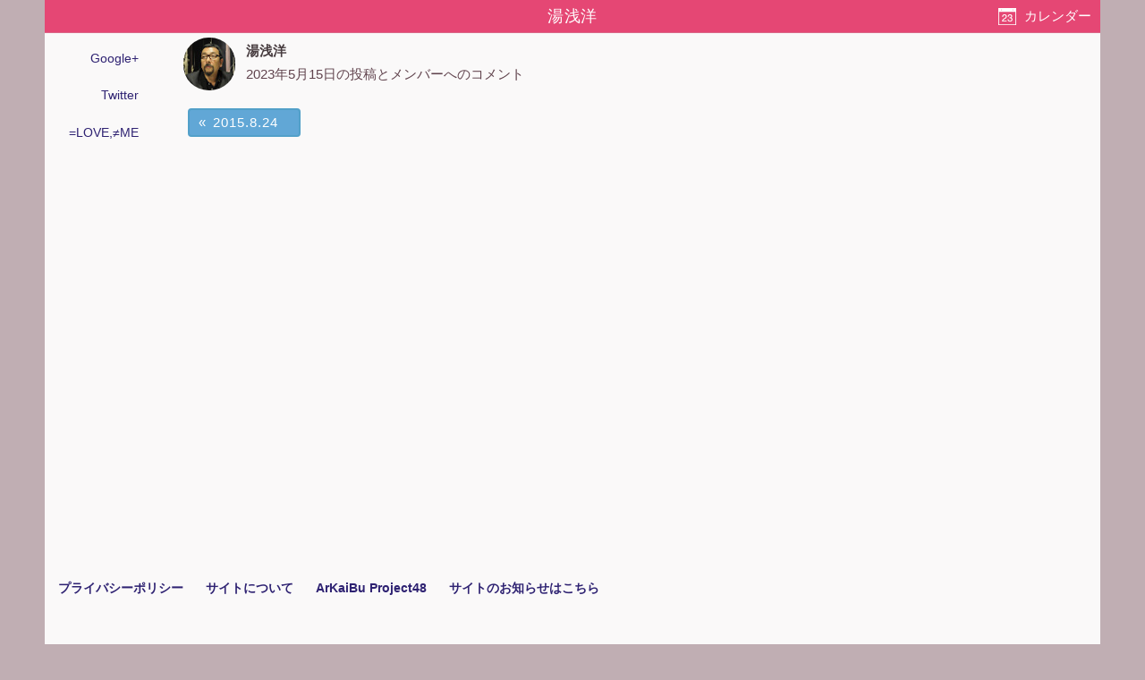

--- FILE ---
content_type: text/html; charset=utf-8
request_url: https://akbp48.com/archive/member/%E6%B9%AF%E6%B5%85%E6%B4%8B/2023-05-15
body_size: 2238
content:
<!DOCTYPE html>
<html lang="ja" prefix="og: http://ogp.me/ns#">
<head>
<meta charset="utf-8">
<title>湯浅洋のGoogle+ぐぐたすアーカイブ - 2023年5月15日 - ArKaiBu Project48</title>
<meta name="theme-color" content="#E34574">
<meta name="referrer" content="never">
<meta name="format-detection" content="telephone=no">
<meta name="viewport" content="width=device-width,initial-scale=1.0,minimum-scale=1.0">
<link rel="stylesheet" href="/style.css?s=20">
<!-- Google Tag Manager -->
<script>(function(w,d,s,l,i){w[l]=w[l]||[];w[l].push({'gtm.start':
new Date().getTime(),event:'gtm.js'});var f=d.getElementsByTagName(s)[0],
j=d.createElement(s),dl=l!='dataLayer'?'&l='+l:'';j.async=true;j.src=
'https://www.googletagmanager.com/gtm.js?id='+i+dl;f.parentNode.insertBefore(j,f);
})(window,document,'script','dataLayer','GTM-NC687M');</script>
<!-- End Google Tag Manager -->
<script>
var _win = window;
if (_win.top != self) _win.top.location.href = self.location.href;
</script>
<meta name="Description" content="2023年5月15日 undefined 湯浅洋の Google+（ぐぐたす）での投稿とコメントのアーカイブ">
<meta name="apple-mobile-web-app-capable" content="no">
<meta name="apple-mobile-web-app-status-bar-style" content="black">
<script src="https://cdn.akbp48.com/jslib/jquery.js" defer></script>
<script src="https://cdn.akbp48.com/js/common.js?s=15" async></script>
<script>
  (function(i,s,o,g,r,a,m){i['GoogleAnalyticsObject']=r;i[r]=i[r]||function(){
  (i[r].q=i[r].q||[]).push(arguments)},i[r].l=1*new Date();a=s.createElement(o),
  m=s.getElementsByTagName(o)[0];a.async=1;a.src=g;m.parentNode.insertBefore(a,m)
  })(window,document,'script','//www.google-analytics.com/analytics.js','ga');
  ga('create', 'UA-1351649-9', 'akbp48.com');
  ga('send', 'pageview');
</script>


<meta property="og:title" content="湯浅洋のGoogle+ぐぐたすアーカイブ - 2023年5月15日">
<meta property="og:type" content="blog">
<meta property="og:url" content="https://akbp48.com/archive/member/%E6%B9%AF%E6%B5%85%E6%B4%8B/2023-05-15">
<meta property="og:image" content="https://lh3.googleusercontent.com/-hCZ9BzpcWHY/AAAAAAAAAAI/AAAAAAADODE/8N4BK2oGl9s/photo.jpg?sz=128">
<meta property="og:site_name" content="ArKaiBu Project48">
<meta name="twitter:card" content="summary">
<meta name="twitter:site" content="@akbp48">
<meta name="twitter:title" content="湯浅洋のGoogle+ぐぐたすアーカイブ - 2023年5月15日">
<meta name="twitter:description" content="2023年5月15日 undefined 湯浅洋の Google+（ぐぐたす）での投稿とコメントのアーカイブ">
<meta name="twitter:url" content="https://akbp48.com/archive/member/%E6%B9%AF%E6%B5%85%E6%B4%8B/2023-05-15">
<meta name="twitter:image" content="https://lh3.googleusercontent.com/-hCZ9BzpcWHY/AAAAAAAAAAI/AAAAAAADODE/8N4BK2oGl9s/photo.jpg?sz=128">
<meta name="twitter:creator" content="@inspirebali">
<link rel="canonical" href="https://akbp48.com/archive/member/%E6%B9%AF%E6%B5%85%E6%B4%8B/2023-05-15">
<script src="https://cdn.akbp48.com/jslib/jquery-ui.js" defer></script>
<script src="https://cdn.akbp48.com/js/acload.js?s=15" defer></script>

<script>
var kind = 'm';
var actorId = '103959130721189812017';
var apiPath = '/api/member/103959130721189812017/activities';
var nextData = {"activityCount":0};
var isHistory = true;
</script>
</head>
<body>
<div id="base">
<div id="topNavi">
  <h1>湯浅洋</h1>
  <a class="btn" id="dateButton" href="#">カレンダー</a>
</div>
<nav class="headNavi">
 <nav class="topMenu">
  <a href="/archive/member/%E6%B9%AF%E6%B5%85%E6%B4%8B">Google+</a>
  <a href="/tweet/archive/member/%E6%B9%AF%E6%B5%85%E6%B4%8B/2023-05-15">Twitter</a>  <a href="/yoani34/">=LOVE,≠ME</a>
 </nav>
</nav>
<div class="main-content">
 <div class="actorInfo">
  <div class="item actorCard">
   <span class="avator"><img title="湯浅洋" src="https://lh3.googleusercontent.com/-hCZ9BzpcWHY/AAAAAAAAAAI/AAAAAAADODE/8N4BK2oGl9s/photo.jpg?sz=64"></span>
   <div class="item person">
    <p class="caption">湯浅洋</p>
    <p class="desc">2023年5月15日の投稿とメンバーへのコメント</p>
   </div>
  </div>
 </div>
 <div id="activities" class="gplusContent">

 </div>

 <nav class="historyDateLink">
  <a class="prev" href="./2015-08-24"><span class="arrow">&#171;</span>2015.8.24</a>
 </nav>
</div>
<footer id="siteFooter"> 
 <nav>
  <a href="/privacy-policy/">プライバシーポリシー</a>
  <a href="/about/">サイトについて</a>
  <a href="/">ArKaiBu Project48</a>
  <a href="https://twitter.com/akbp48" target="_blank">サイトのお知らせはこちら</a>
 </nav>
</footer>
<script async src="https://pagead2.googlesyndication.com/pagead/js/adsbygoogle.js?client=ca-pub-2745914029906873"
  crossorigin="anonymous"></script>
<!-- akbp48-archive-top -->
<ins class="adsbygoogle"
  style="display:block"
  data-ad-client="ca-pub-2745914029906873"
  data-ad-slot="8588276312"
  data-ad-format="auto"
  data-full-width-responsive="true"></ins>
<script>
      (adsbygoogle = window.adsbygoogle || []).push({});
</script>
  
<script>
sc = Array.from(document.getElementsByTagName("script")).filter(s => s.src.includes('adsbygoogle'));
sc[sc.length-1].onerror = (e) => { fetch("/adblock.txt?msg=" + encodeURIComponent(e.message)) }
</script>

</div>
<script defer src="https://static.cloudflareinsights.com/beacon.min.js/vcd15cbe7772f49c399c6a5babf22c1241717689176015" integrity="sha512-ZpsOmlRQV6y907TI0dKBHq9Md29nnaEIPlkf84rnaERnq6zvWvPUqr2ft8M1aS28oN72PdrCzSjY4U6VaAw1EQ==" data-cf-beacon='{"version":"2024.11.0","token":"bf0be21629eb497895536811545736f3","r":1,"server_timing":{"name":{"cfCacheStatus":true,"cfEdge":true,"cfExtPri":true,"cfL4":true,"cfOrigin":true,"cfSpeedBrain":true},"location_startswith":null}}' crossorigin="anonymous"></script>
</body>
</html>


--- FILE ---
content_type: text/html; charset=utf-8
request_url: https://www.google.com/recaptcha/api2/aframe
body_size: 267
content:
<!DOCTYPE HTML><html><head><meta http-equiv="content-type" content="text/html; charset=UTF-8"></head><body><script nonce="F73r_RXPN2sG2mVbvplhVg">/** Anti-fraud and anti-abuse applications only. See google.com/recaptcha */ try{var clients={'sodar':'https://pagead2.googlesyndication.com/pagead/sodar?'};window.addEventListener("message",function(a){try{if(a.source===window.parent){var b=JSON.parse(a.data);var c=clients[b['id']];if(c){var d=document.createElement('img');d.src=c+b['params']+'&rc='+(localStorage.getItem("rc::a")?sessionStorage.getItem("rc::b"):"");window.document.body.appendChild(d);sessionStorage.setItem("rc::e",parseInt(sessionStorage.getItem("rc::e")||0)+1);localStorage.setItem("rc::h",'1768754343588');}}}catch(b){}});window.parent.postMessage("_grecaptcha_ready", "*");}catch(b){}</script></body></html>